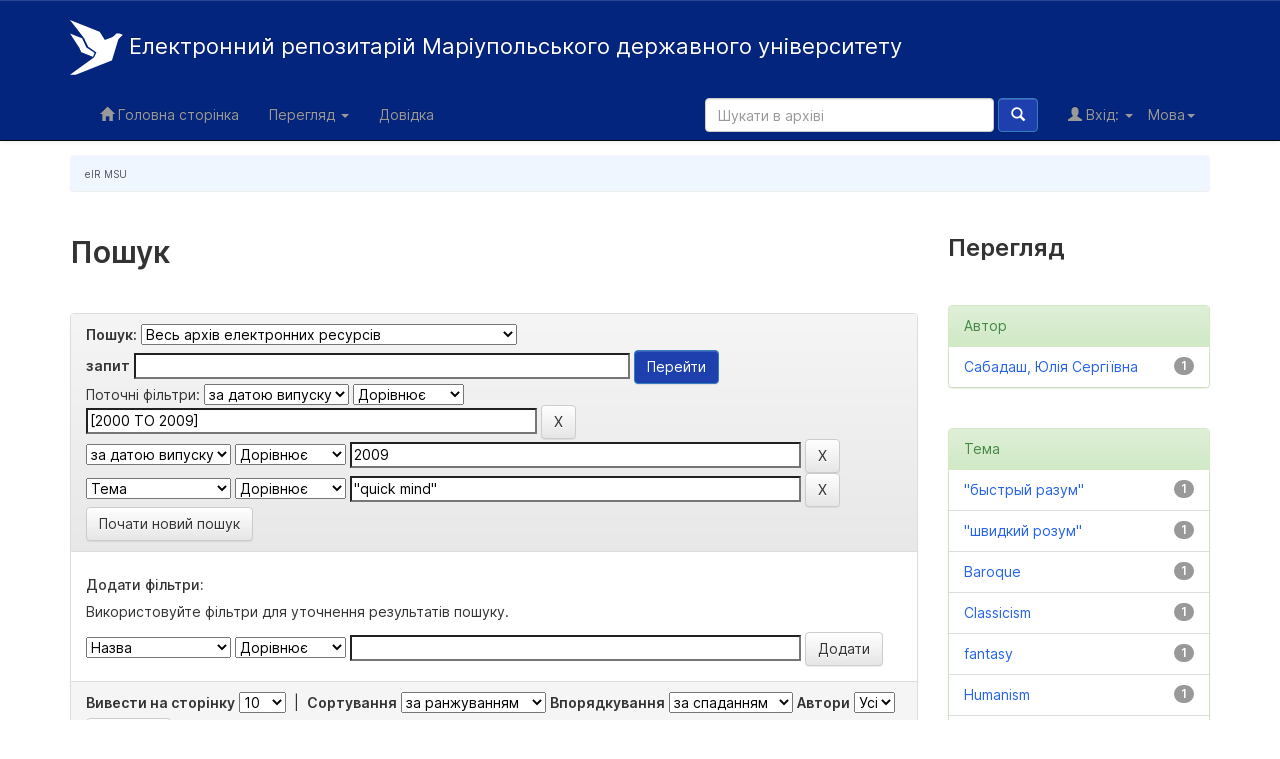

--- FILE ---
content_type: text/html;charset=UTF-8
request_url: https://repository.mu.edu.ua/jspui/simple-search?query=&sort_by=score&order=desc&rpp=10&filter_field_1=dateIssued&filter_type_1=equals&filter_value_1=%5B2000+TO+2009%5D&filter_field_2=dateIssued&filter_type_2=equals&filter_value_2=2009&filter_field_3=subject&filter_type_3=equals&filter_value_3=%22quick+mind%22&etal=0&subject_page=1?query=&sort_by=score&order=desc&rpp=10&filter_field_1=dateIssued&filter_type_1=equals&filter_value_1=%5B2000+TO+2009%5D&filter_field_2=dateIssued&filter_type_2=equals&filter_value_2=2009&filter_field_3=subject&filter_type_3=equals&filter_value_3=%22quick+mind%22&etal=0&subject_page=1
body_size: 7912
content:


















<!DOCTYPE html>
<html>
    <head>
        <title>eIR MSU: Пошук</title>
        <meta http-equiv="Content-Type" content="text/html; charset=UTF-8" />
        <meta name="Generator" content="DSpace 5.4" />
        <meta name="viewport" content="width=device-width, initial-scale=1.0">

<link rel="apple-touch-icon" sizes="180x180" href="/jspui/apple-touch-icon.png?v=0.0.3">
    <link rel="icon" type="image/png" sizes="32x32" href="/jspui/favicon-32x32.png?v=0.0.3">
    <link rel="icon" type="image/png" sizes="16x16" href="/jspui/favicon-16x16.png?v=0.0.3">
    <link rel="manifest" href="/jspui/site.webmanifest?v=0.0.3">
    <link rel="mask-icon" href="/jspui/safari-pinned-tab.svg" color="#03257E">
    <meta name="msapplication-TileColor" content="#2b5797">


	    <link rel="stylesheet" href="/jspui/static/css/jquery-ui-1.10.3.custom/redmond/jquery-ui-1.10.3.custom.css" type="text/css" />
	    <link rel="stylesheet" href="/jspui/static/css/bootstrap/bootstrap.min.css" type="text/css" />
	    <link rel="stylesheet" href="/jspui/static/css/bootstrap/bootstrap-theme.min.css" type="text/css" />
	    <link rel="stylesheet" href="/jspui/static/css/bootstrap/dspace-theme.css" type="text/css" />

        <link rel="search" type="application/opensearchdescription+xml" href="/jspui/open-search/description.xml" title="DSpace"/>

        
	<script type='text/javascript' src="/jspui/static/js/jquery/jquery-1.10.2.min.js"></script>
	<script type='text/javascript' src='/jspui/static/js/jquery/jquery-ui-1.10.3.custom.min.js'></script>
	<script type='text/javascript' src='/jspui/static/js/bootstrap/bootstrap.min.js'></script>
	<script type='text/javascript' src='/jspui/static/js/holder.js'></script>
	<script type="text/javascript" src="/jspui/utils.js"></script>
    <script type="text/javascript" src="/jspui/static/js/choice-support.js"> </script>

    
    
		<script type="text/javascript">
	var jQ = jQuery.noConflict();
	jQ(document).ready(function() {
		jQ( "#spellCheckQuery").click(function(){
			jQ("#query").val(jQ(this).attr('data-spell'));
			jQ("#main-query-submit").click();
		});
		jQ( "#filterquery" )
			.autocomplete({
				source: function( request, response ) {
					jQ.ajax({
						url: "/jspui/json/discovery/autocomplete?query=&filter_field_1=dateIssued&filter_type_1=equals&filter_value_1=%5B2000+TO+2009%5D&filter_field_2=dateIssued&filter_type_2=equals&filter_value_2=2009&filter_field_3=subject&filter_type_3=equals&filter_value_3=%22quick+mind%22",
						dataType: "json",
						cache: false,
						data: {
							auto_idx: jQ("#filtername").val(),
							auto_query: request.term,
							auto_sort: 'count',
							auto_type: jQ("#filtertype").val(),
							location: ''	
						},
						success: function( data ) {
							response( jQ.map( data.autocomplete, function( item ) {
								var tmp_val = item.authorityKey;
								if (tmp_val == null || tmp_val == '')
								{
									tmp_val = item.displayedValue;
								}
								return {
									label: item.displayedValue + " (" + item.count + ")",
									value: tmp_val
								};
							}))			
						}
					})
				}
			});
	});
	function validateFilters() {
		return document.getElementById("filterquery").value.length > 0;
	}
</script>
		
    

<!-- HTML5 shim and Respond.js IE8 support of HTML5 elements and media queries -->
<!--[if lt IE 9]>
  <script src="/jspui/static/js/html5shiv.js"></script>
  <script src="/jspui/static/js/respond.min.js"></script>
<![endif]-->
    </head>

    
    
    <body class="undernavigation">
<a class="sr-only" href="#content">Skip navigation</a>
<header class="navbar navbar-inverse navbar-fixed-top">    
    
            <div class="container">
                

























       <div class="navbar-header">
         <button type="button" class="navbar-toggle" data-toggle="collapse" data-target=".navbar-collapse">
           <span class="icon-bar"></span>
           <span class="icon-bar"></span>
           <span class="icon-bar"></span>
         </button>
         <a class="navbar-brand" href="/jspui/"><img height="55" src="/jspui/image/logo-small-white.svg" alt="Електронний  репозитарій МДУ logo" />   Електронний репозитарій <span>Маріупольського державного університету </span></a>
       </div>
       <nav class="collapse navbar-collapse bs-navbar-collapse" role="navigation">
         <ul class="nav navbar-nav">
           <li class=""><a href="/jspui/"><span class="glyphicon glyphicon-home"></span> Головна сторінка</a></li>
                
           <li class="dropdown">
             <a href="#" class="dropdown-toggle" data-toggle="dropdown">Перегляд <b class="caret"></b></a>
             <ul class="dropdown-menu">
               <li><a href="/jspui/community-list">Фонди та зібрання</a></li>
				<li class="divider"></li>
        <li class="dropdown-header">Перегляд матеріалів за:</li>
				
				
				
				      			<li><a href="/jspui/browse?type=dateissued">Дати випуску</a></li>
					
				      			<li><a href="/jspui/browse?type=author">Автори</a></li>
					
				      			<li><a href="/jspui/browse?type=title">Заголовки</a></li>
					
				      			<li><a href="/jspui/browse?type=subject">Теми</a></li>
					
				    
				

            </ul>
          </li>
          <li class=""><script type="text/javascript">
<!-- Javascript starts here
document.write('<a href="#" onClick="var popupwin = window.open(\'/jspui/help/index_uk.html\',\'dspacepopup\',\'height=600,width=550,resizable,scrollbars\');popupwin.focus();return false;">Довідка<\/a>');
// -->
</script><noscript><a href="/jspui/help/index_uk.html" target="dspacepopup">Довідка</a></noscript></li>
       </ul>

 
    <div class="nav navbar-nav navbar-right">
	 <ul class="nav navbar-nav navbar-right">
      <li class="dropdown">
       <a href="#" class="dropdown-toggle" data-toggle="dropdown">Мова<b class="caret"></b></a>
        <ul class="dropdown-menu">
 
      <li>
        <a onclick="javascript:document.repost.locale.value='uk';
                  document.repost.submit();" href="/jspui?locale=uk">
         українська
       </a>
      </li>
 
      <li>
        <a onclick="javascript:document.repost.locale.value='en';
                  document.repost.submit();" href="/jspui?locale=en">
         English
       </a>
      </li>
 
     </ul>
    </li>
    </ul>
  </div>
 
 
       <div class="nav navbar-nav navbar-right">
		<ul class="nav navbar-nav navbar-right">
         <li class="dropdown">
         
             <a href="#" class="dropdown-toggle" data-toggle="dropdown"><span class="glyphicon glyphicon-user"></span> Вхід: <b class="caret"></b></a>
	             
             <ul class="dropdown-menu">
               <li><a href="/jspui/mydspace">Мій архів матеріалів</a></li>
               <li><a href="/jspui/subscribe">Оновлення на e-mail</a></li>
               <li><a href="/jspui/profile">Обліковий запис</a></li>

		
             </ul>
           </li>
          </ul>
          
	
	<form method="get" action="/jspui/simple-search" class="navbar-form navbar-right">
	    <div class="form-group">
          <input type="text" class="form-control" placeholder="Шукати&nbsp;в&nbsp;архіві" name="query" id="tequery" size="25"/>
        </div>
        <button type="submit" class="btn btn-primary"><span class="glyphicon glyphicon-search"></span></button>

	</form></div>
    </nav>

            </div>

</header>

<main id="content" role="main">
<div class="container banner">
	<div class="row">
<!--<table width="100%">
<tr>
<td width="10%"><a href="http://mdu.in.ua" target="_blank"><img class="pull-left" src="/jspui/image/mdu.gif" alt="DSpace logo" /></td>
x<td><h3 align="center"><b>Електронний інституційний репозитарій<br> Маріупольського державного<br> університету</b><br/><br/><b>The Electronic Institutional Repository<br/>of Mariupol State University</b></h3> </td>
<td width="10%"><a href="http://slibr.mdu.in.ua/" target="_blank"><img class="pull-left" src="/jspui/image/mdub.gif" alt="DSpace logo" /> </td>
</tr>
</table>-->
		<div class="col-md-9 brand">
<!-- <div> <img class="pull-left" src="/jspui/image/mdu.png" alt="DSpace logo" />  </div>-->
<!--		<h1>DSpace <small>JSPUI</small></h1>
-->
<!--        <h4>DSpace зберігає і дозволяє легкий і відкритий доступ до всіх видів цифрового контенту, включаючи текст, зображення, анімовані зображення, MPEG і набори даних</h4> <a href="http://www.dspace.org" class="btn btn-primary">Дізнатися більше</a> 
-->        </div>
<!--        <div class="col-md-2"><img class="pull-left" src="/jspui/image/mdu.png" alt="DSpace logo" />
-->
        </div>
	</div>
</div>	
<br/>
                

<div class="container">
                



  

<ol class="breadcrumb btn-success">

  <li><a href="/jspui/">eIR MSU</a></li>

</ol>

</div>                



        
<div class="container">

	<div class="row">
		<div class="col-md-9">
		








































    

<h2>Пошук</h2>

<div class="discovery-search-form panel panel-default">
    
	<div class="discovery-query panel-heading">
    <form action="simple-search" method="get">
         <label for="tlocation">
         	Пошук:
         </label>
         <select name="location" id="tlocation">

                                    
                                    <option selected="selected" value="/">Весь архів електронних ресурсів</option>

                                <option value="123456789/107" >
                                	Авторські колекції викладачів МДУ</option>

                                <option value="123456789/96" >
                                	Видання наукової бібліотеки МДУ</option>

                                <option value="123456789/1" >
                                	Вісник Маріупольського державного університету</option>

                                <option value="123456789/4331" >
                                	Дисертації та автореферати</option>

                                <option value="123456789/1338" >
                                	Кваліфікаційні роботи випускників МДУ</option>

                                <option value="123456789/1262" >
                                	Колективні монографії та збірники наукових праць</option>

                                <option value="123456789/50" >
                                	Матеріали конференцій, круглих столів</option>

                                <option value="123456789/85" >
                                	Навчальні розробки кафедр МДУ</option>
                                </select><br/>
                                <label for="query">запит</label>
                                <input type="text" size="50" id="query" name="query" value=""/>
                                <input type="submit" id="main-query-submit" class="btn btn-primary" value="Перейти" />
                  
                                <input type="hidden" value="10" name="rpp" />
                                <input type="hidden" value="score" name="sort_by" />
                                <input type="hidden" value="desc" name="order" />
                                
		<div class="discovery-search-appliedFilters">
		<span>Поточні фільтри:</span>
		
			    <select id="filter_field_1" name="filter_field_1">
				<option value="title">Назва</option><option value="author">Автор</option><option value="subject">Тема</option><option value="dateIssued" selected="selected">за датою випуску</option>
				</select>
				<select id="filter_type_1" name="filter_type_1">
				<option value="equals" selected="selected">Дорівнює</option><option value="contains">Містить</option><option value="authority">ID</option><option value="notequals">Не дорівнює</option><option value="notcontains">Не містить</option><option value="notauthority">Не ID</option>
				</select>
				<input type="text" id="filter_value_1" name="filter_value_1" value="[2000&#x20;TO&#x20;2009]" size="45"/>
				<input class="btn btn-default" type="submit" id="submit_filter_remove_1" name="submit_filter_remove_1" value="X" />
				<br/>
				
			    <select id="filter_field_2" name="filter_field_2">
				<option value="title">Назва</option><option value="author">Автор</option><option value="subject">Тема</option><option value="dateIssued" selected="selected">за датою випуску</option>
				</select>
				<select id="filter_type_2" name="filter_type_2">
				<option value="equals" selected="selected">Дорівнює</option><option value="contains">Містить</option><option value="authority">ID</option><option value="notequals">Не дорівнює</option><option value="notcontains">Не містить</option><option value="notauthority">Не ID</option>
				</select>
				<input type="text" id="filter_value_2" name="filter_value_2" value="2009" size="45"/>
				<input class="btn btn-default" type="submit" id="submit_filter_remove_2" name="submit_filter_remove_2" value="X" />
				<br/>
				
			    <select id="filter_field_3" name="filter_field_3">
				<option value="title">Назва</option><option value="author">Автор</option><option value="subject" selected="selected">Тема</option><option value="dateIssued">за датою випуску</option>
				</select>
				<select id="filter_type_3" name="filter_type_3">
				<option value="equals" selected="selected">Дорівнює</option><option value="contains">Містить</option><option value="authority">ID</option><option value="notequals">Не дорівнює</option><option value="notcontains">Не містить</option><option value="notauthority">Не ID</option>
				</select>
				<input type="text" id="filter_value_3" name="filter_value_3" value="&quot;quick&#x20;mind&quot;" size="45"/>
				<input class="btn btn-default" type="submit" id="submit_filter_remove_3" name="submit_filter_remove_3" value="X" />
				<br/>
				
		</div>

<a class="btn btn-default" href="/jspui/simple-search">Почати новий пошук</a>	
		</form>
		</div>

		<div class="discovery-search-filters panel-body">
		<h5>Додати фільтри:</h5>
		<p class="discovery-search-filters-hint">Використовуйте фільтри для уточнення результатів пошуку.</p>
		<form action="simple-search" method="get">
		<input type="hidden" value="" name="location" />
		<input type="hidden" value="" name="query" />
		
				    <input type="hidden" id="filter_field_1" name="filter_field_1" value="dateIssued" />
					<input type="hidden" id="filter_type_1" name="filter_type_1" value="equals" />
					<input type="hidden" id="filter_value_1" name="filter_value_1" value="[2000&#x20;TO&#x20;2009]" />
					
				    <input type="hidden" id="filter_field_2" name="filter_field_2" value="dateIssued" />
					<input type="hidden" id="filter_type_2" name="filter_type_2" value="equals" />
					<input type="hidden" id="filter_value_2" name="filter_value_2" value="2009" />
					
				    <input type="hidden" id="filter_field_3" name="filter_field_3" value="subject" />
					<input type="hidden" id="filter_type_3" name="filter_type_3" value="equals" />
					<input type="hidden" id="filter_value_3" name="filter_value_3" value="&quot;quick&#x20;mind&quot;" />
					
		<select id="filtername" name="filtername">
		<option value="title">Назва</option><option value="author">Автор</option><option value="subject">Тема</option><option value="dateIssued">за датою випуску</option>
		</select>
		<select id="filtertype" name="filtertype">
		<option value="equals">Дорівнює</option><option value="contains">Містить</option><option value="authority">ID</option><option value="notequals">Не дорівнює</option><option value="notcontains">Не містить</option><option value="notauthority">Не ID</option>
		</select>
		<input type="text" id="filterquery" name="filterquery" size="45" required="required" />
		<input type="hidden" value="10" name="rpp" />
		<input type="hidden" value="score" name="sort_by" />
		<input type="hidden" value="desc" name="order" />
		<input class="btn btn-default" type="submit" value="Додати" onclick="return validateFilters()" />
		</form>
		</div>        

        
   <div class="discovery-pagination-controls panel-footer">
   <form action="simple-search" method="get">
   <input type="hidden" value="" name="location" />
   <input type="hidden" value="" name="query" />
	
				    <input type="hidden" id="filter_field_1" name="filter_field_1" value="dateIssued" />
					<input type="hidden" id="filter_type_1" name="filter_type_1" value="equals" />
					<input type="hidden" id="filter_value_1" name="filter_value_1" value="[2000&#x20;TO&#x20;2009]" />
					
				    <input type="hidden" id="filter_field_2" name="filter_field_2" value="dateIssued" />
					<input type="hidden" id="filter_type_2" name="filter_type_2" value="equals" />
					<input type="hidden" id="filter_value_2" name="filter_value_2" value="2009" />
					
				    <input type="hidden" id="filter_field_3" name="filter_field_3" value="subject" />
					<input type="hidden" id="filter_type_3" name="filter_type_3" value="equals" />
					<input type="hidden" id="filter_value_3" name="filter_value_3" value="&quot;quick&#x20;mind&quot;" />
						
           <label for="rpp">Вивести на сторінку</label>
           <select name="rpp">

                   <option value="5" >5</option>

                   <option value="10" selected="selected">10</option>

                   <option value="15" >15</option>

                   <option value="20" >20</option>

                   <option value="25" >25</option>

                   <option value="30" >30</option>

                   <option value="35" >35</option>

                   <option value="40" >40</option>

                   <option value="45" >45</option>

                   <option value="50" >50</option>

                   <option value="55" >55</option>

                   <option value="60" >60</option>

                   <option value="65" >65</option>

                   <option value="70" >70</option>

                   <option value="75" >75</option>

                   <option value="80" >80</option>

                   <option value="85" >85</option>

                   <option value="90" >90</option>

                   <option value="95" >95</option>

                   <option value="100" >100</option>

           </select>
           &nbsp;|&nbsp;

               <label for="sort_by">Сортування</label>
               <select name="sort_by">
                   <option value="score">за ранжуванням</option>
 <option value="dc.title_sort" >за назвою</option> <option value="dc.date.issued_dt" >за датою випуску</option>
               </select>

           <label for="order">Впорядкування</label>
           <select name="order">
               <option value="ASC" >за зростанням</option>
               <option value="DESC" selected="selected">за спаданням</option>
           </select>
           <label for="etal">Автори</label>
           <select name="etal">

               <option value="0" selected="selected">Усі</option>
<option value="1" >1</option>
                       <option value="5" >5</option>

                       <option value="10" >10</option>

                       <option value="15" >15</option>

                       <option value="20" >20</option>

                       <option value="25" >25</option>

                       <option value="30" >30</option>

                       <option value="35" >35</option>

                       <option value="40" >40</option>

                       <option value="45" >45</option>

                       <option value="50" >50</option>

           </select>
           <input class="btn btn-default" type="submit" name="submit_search" value="Оновити" />


</form>
   </div>
</div>   

<hr/>
<div class="discovery-result-pagination row container">

    
	<div class="alert alert-info">Результати 1-1 зі 1.</div>
    <ul class="pagination pull-right">
	<li class="disabled"><span>назад</span></li>
	
	<li class="active"><span>1</span></li>

	<li class="disabled"><span>далі</span></li>
	</ul>
<!-- give a content to the div -->
</div>
<div class="discovery-result-results">





    <div class="panel panel-info">
    <div class="panel-heading">Знайдені матеріали:</div>
    <table align="center" class="table" summary="This table browses all dspace content">
<colgroup><col width="130" /><col width="60%" /><col width="40%" /></colgroup>
<tr>
<th id="t1" class="oddRowEvenCol">Дата випуску</th><th id="t2" class="oddRowOddCol">Назва</th><th id="t3" class="oddRowEvenCol">Автор(и)</th></tr><tr><td headers="t1" class="evenRowEvenCol" nowrap="nowrap" align="right">2009</td><td headers="t2" class="evenRowOddCol" ><a href="/jspui/handle/123456789/702">Еволюція&#x20;гуманістичних&#x20;ідей&#x20;в&#x20;Італії&#x20;XVII&#x20;–&#x20;першої&#x20;половини&#x20;XVIII&#x20;ст.:&#x20;бароко&#x20;і&#x20;класицизм</a></td><td headers="t3" class="evenRowEvenCol" ><em><a href="/jspui/browse?type=author&amp;value=%D0%A1%D0%B0%D0%B1%D0%B0%D0%B4%D0%B0%D1%88%2C+%D0%AE%D0%BB%D1%96%D1%8F+%D0%A1%D0%B5%D1%80%D0%B3%D1%96%D1%97%D0%B2%D0%BD%D0%B0&amp;value_lang=uk_UA">Сабадаш,&#x20;Юлія&#x20;Сергіївна</a></em></td></tr>
</table>

    </div>

</div>
















            

	</div>
	<div class="col-md-3">
                    


<h3 class="facets">Перегляд</h3>
<div id="facets" class="facetsBox">

<div id="facet_author" class="panel panel-success">
	    <div class="panel-heading">Автор</div>
	    <ul class="list-group"><li class="list-group-item"><span class="badge">1</span> <a href="/jspui/simple-search?query=&amp;sort_by=score&amp;order=desc&amp;rpp=10&amp;filter_field_1=dateIssued&amp;filter_type_1=equals&amp;filter_value_1=%5B2000+TO+2009%5D&amp;filter_field_2=dateIssued&amp;filter_type_2=equals&amp;filter_value_2=2009&amp;filter_field_3=subject&amp;filter_type_3=equals&amp;filter_value_3=%22quick+mind%22&amp;etal=0&amp;filtername=author&amp;filterquery=%D0%A1%D0%B0%D0%B1%D0%B0%D0%B4%D0%B0%D1%88%2C+%D0%AE%D0%BB%D1%96%D1%8F+%D0%A1%D0%B5%D1%80%D0%B3%D1%96%D1%97%D0%B2%D0%BD%D0%B0&amp;filtertype=equals"
                title="Фільтр за Сабадаш, Юлія Сергіївна">
                Сабадаш, Юлія Сергіївна</a></li></ul></div><div id="facet_subject" class="panel panel-success">
	    <div class="panel-heading">Тема</div>
	    <ul class="list-group"><li class="list-group-item"><span class="badge">1</span> <a href="/jspui/simple-search?query=&amp;sort_by=score&amp;order=desc&amp;rpp=10&amp;filter_field_1=dateIssued&amp;filter_type_1=equals&amp;filter_value_1=%5B2000+TO+2009%5D&amp;filter_field_2=dateIssued&amp;filter_type_2=equals&amp;filter_value_2=2009&amp;filter_field_3=subject&amp;filter_type_3=equals&amp;filter_value_3=%22quick+mind%22&amp;etal=0&amp;filtername=subject&amp;filterquery=%22%D0%B1%D1%8B%D1%81%D1%82%D1%80%D1%8B%D0%B9+%D1%80%D0%B0%D0%B7%D1%83%D0%BC%22&amp;filtertype=equals"
                title="Фільтр за "быстрый разум"">
                "быстрый разум"</a></li><li class="list-group-item"><span class="badge">1</span> <a href="/jspui/simple-search?query=&amp;sort_by=score&amp;order=desc&amp;rpp=10&amp;filter_field_1=dateIssued&amp;filter_type_1=equals&amp;filter_value_1=%5B2000+TO+2009%5D&amp;filter_field_2=dateIssued&amp;filter_type_2=equals&amp;filter_value_2=2009&amp;filter_field_3=subject&amp;filter_type_3=equals&amp;filter_value_3=%22quick+mind%22&amp;etal=0&amp;filtername=subject&amp;filterquery=%22%D1%88%D0%B2%D0%B8%D0%B4%D0%BA%D0%B8%D0%B9+%D1%80%D0%BE%D0%B7%D1%83%D0%BC%22&amp;filtertype=equals"
                title="Фільтр за "швидкий розум"">
                "швидкий розум"</a></li><li class="list-group-item"><span class="badge">1</span> <a href="/jspui/simple-search?query=&amp;sort_by=score&amp;order=desc&amp;rpp=10&amp;filter_field_1=dateIssued&amp;filter_type_1=equals&amp;filter_value_1=%5B2000+TO+2009%5D&amp;filter_field_2=dateIssued&amp;filter_type_2=equals&amp;filter_value_2=2009&amp;filter_field_3=subject&amp;filter_type_3=equals&amp;filter_value_3=%22quick+mind%22&amp;etal=0&amp;filtername=subject&amp;filterquery=Baroque&amp;filtertype=equals"
                title="Фільтр за Baroque">
                Baroque</a></li><li class="list-group-item"><span class="badge">1</span> <a href="/jspui/simple-search?query=&amp;sort_by=score&amp;order=desc&amp;rpp=10&amp;filter_field_1=dateIssued&amp;filter_type_1=equals&amp;filter_value_1=%5B2000+TO+2009%5D&amp;filter_field_2=dateIssued&amp;filter_type_2=equals&amp;filter_value_2=2009&amp;filter_field_3=subject&amp;filter_type_3=equals&amp;filter_value_3=%22quick+mind%22&amp;etal=0&amp;filtername=subject&amp;filterquery=Classicism&amp;filtertype=equals"
                title="Фільтр за Classicism">
                Classicism</a></li><li class="list-group-item"><span class="badge">1</span> <a href="/jspui/simple-search?query=&amp;sort_by=score&amp;order=desc&amp;rpp=10&amp;filter_field_1=dateIssued&amp;filter_type_1=equals&amp;filter_value_1=%5B2000+TO+2009%5D&amp;filter_field_2=dateIssued&amp;filter_type_2=equals&amp;filter_value_2=2009&amp;filter_field_3=subject&amp;filter_type_3=equals&amp;filter_value_3=%22quick+mind%22&amp;etal=0&amp;filtername=subject&amp;filterquery=fantasy&amp;filtertype=equals"
                title="Фільтр за fantasy">
                fantasy</a></li><li class="list-group-item"><span class="badge">1</span> <a href="/jspui/simple-search?query=&amp;sort_by=score&amp;order=desc&amp;rpp=10&amp;filter_field_1=dateIssued&amp;filter_type_1=equals&amp;filter_value_1=%5B2000+TO+2009%5D&amp;filter_field_2=dateIssued&amp;filter_type_2=equals&amp;filter_value_2=2009&amp;filter_field_3=subject&amp;filter_type_3=equals&amp;filter_value_3=%22quick+mind%22&amp;etal=0&amp;filtername=subject&amp;filterquery=Humanism&amp;filtertype=equals"
                title="Фільтр за Humanism">
                Humanism</a></li><li class="list-group-item"><span class="badge">1</span> <a href="/jspui/simple-search?query=&amp;sort_by=score&amp;order=desc&amp;rpp=10&amp;filter_field_1=dateIssued&amp;filter_type_1=equals&amp;filter_value_1=%5B2000+TO+2009%5D&amp;filter_field_2=dateIssued&amp;filter_type_2=equals&amp;filter_value_2=2009&amp;filter_field_3=subject&amp;filter_type_3=equals&amp;filter_value_3=%22quick+mind%22&amp;etal=0&amp;filtername=subject&amp;filterquery=myth&amp;filtertype=equals"
                title="Фільтр за myth">
                myth</a></li><li class="list-group-item"><span class="badge">1</span> <a href="/jspui/simple-search?query=&amp;sort_by=score&amp;order=desc&amp;rpp=10&amp;filter_field_1=dateIssued&amp;filter_type_1=equals&amp;filter_value_1=%5B2000+TO+2009%5D&amp;filter_field_2=dateIssued&amp;filter_type_2=equals&amp;filter_value_2=2009&amp;filter_field_3=subject&amp;filter_type_3=equals&amp;filter_value_3=%22quick+mind%22&amp;etal=0&amp;filtername=subject&amp;filterquery=%D0%B1%D0%B0%D1%80%D0%BE%D0%BA%D0%BA%D0%BE&amp;filtertype=equals"
                title="Фільтр за барокко">
                барокко</a></li><li class="list-group-item"><span class="badge">1</span> <a href="/jspui/simple-search?query=&amp;sort_by=score&amp;order=desc&amp;rpp=10&amp;filter_field_1=dateIssued&amp;filter_type_1=equals&amp;filter_value_1=%5B2000+TO+2009%5D&amp;filter_field_2=dateIssued&amp;filter_type_2=equals&amp;filter_value_2=2009&amp;filter_field_3=subject&amp;filter_type_3=equals&amp;filter_value_3=%22quick+mind%22&amp;etal=0&amp;filtername=subject&amp;filterquery=%D0%B1%D0%B0%D1%80%D0%BE%D0%BA%D0%BE&amp;filtertype=equals"
                title="Фільтр за бароко">
                бароко</a></li><li class="list-group-item"><span class="badge">1</span> <a href="/jspui/simple-search?query=&amp;sort_by=score&amp;order=desc&amp;rpp=10&amp;filter_field_1=dateIssued&amp;filter_type_1=equals&amp;filter_value_1=%5B2000+TO+2009%5D&amp;filter_field_2=dateIssued&amp;filter_type_2=equals&amp;filter_value_2=2009&amp;filter_field_3=subject&amp;filter_type_3=equals&amp;filter_value_3=%22quick+mind%22&amp;etal=0&amp;filtername=subject&amp;filterquery=%D0%B3%D1%83%D0%BC%D0%B0%D0%BD%D0%B8%D0%B7%D0%BC&amp;filtertype=equals"
                title="Фільтр за гуманизм">
                гуманизм</a></li><li class="list-group-item"><span style="visibility: hidden;">.</span>
	        
            
            <a href="/jspui/simple-search?query=&amp;sort_by=score&amp;order=desc&amp;rpp=10&amp;filter_field_1=dateIssued&amp;filter_type_1=equals&amp;filter_value_1=%5B2000+TO+2009%5D&amp;filter_field_2=dateIssued&amp;filter_type_2=equals&amp;filter_value_2=2009&amp;filter_field_3=subject&amp;filter_type_3=equals&amp;filter_value_3=%22quick+mind%22&amp;etal=0&amp;subject_page=1"><span class="pull-right">далі ></span></a>
            </li></ul></div>

</div>


    </div>
    </div>       

</div>
</main>
            
             <footer class="navbar navbar-bottom">
             <div id="designedby" class="container text-muted">
             
© 2023 <a href="http://mdu.in.ua" target="_blank">Маріупольський державний університет</a>, електронний інституційний репозитарій.<br>Весь контент сайту доступно за ліцензією: Creative Commons «Attribution» 4.0 Всесвітня, якщо не зазначено інше.<br>
The Electronic Institutional Repository of Mariupol State University. <br>All site content is licensed under Creative Commons "Attribution" 4.0 Worldwide, unless otherwise noted.
<p class="text-muted"><a target="_blank" href="http://www.dspace.org/">Програмне забезпечення DSpace</a> Авторські права&nbsp;&copy;&nbsp;2002-2005&nbsp;<a target="_blank" href="http://web.mit.edu/">Массачусетський технологічний інститут</a>&nbsp;та&nbsp;<a target="_blank" href="http://www.hp.com/">Х’юлет Пакард</a>&nbsp;-
                                <a target="_blank" href="/jspui/feedback">Зворотний зв’язок</a>
                                <a href="/jspui/htmlmap"></a></p>

<!--Тема від <a href="http://www.cineca.it"><img
                                    src="/jspui/image/logo-cineca-small.png"
                                    alt="Logo CINECA" /></a>
<div id="footer_feedback" class="pull-right">                                    
                                <p class="text-muted"><a target="_blank" href="http://www.dspace.org/">Програмне забезпечення DSpace</a> Авторські права&nbsp;&copy;&nbsp;2002-2005&nbsp;<a target="_blank" href="http://web.mit.edu/">Массачусетський технологічний інститут</a>&nbsp;та&nbsp;<a target="_blank" href="http://www.hp.com/">Х’юлет Пакард</a>&nbsp;-
                                <a target="_blank" href="/jspui/feedback">Зворотний зв’язок</a>
                                <a href="/jspui/htmlmap"></a></p>-->
                                </div>
			</div>
    </footer>
    </body>
</html>
